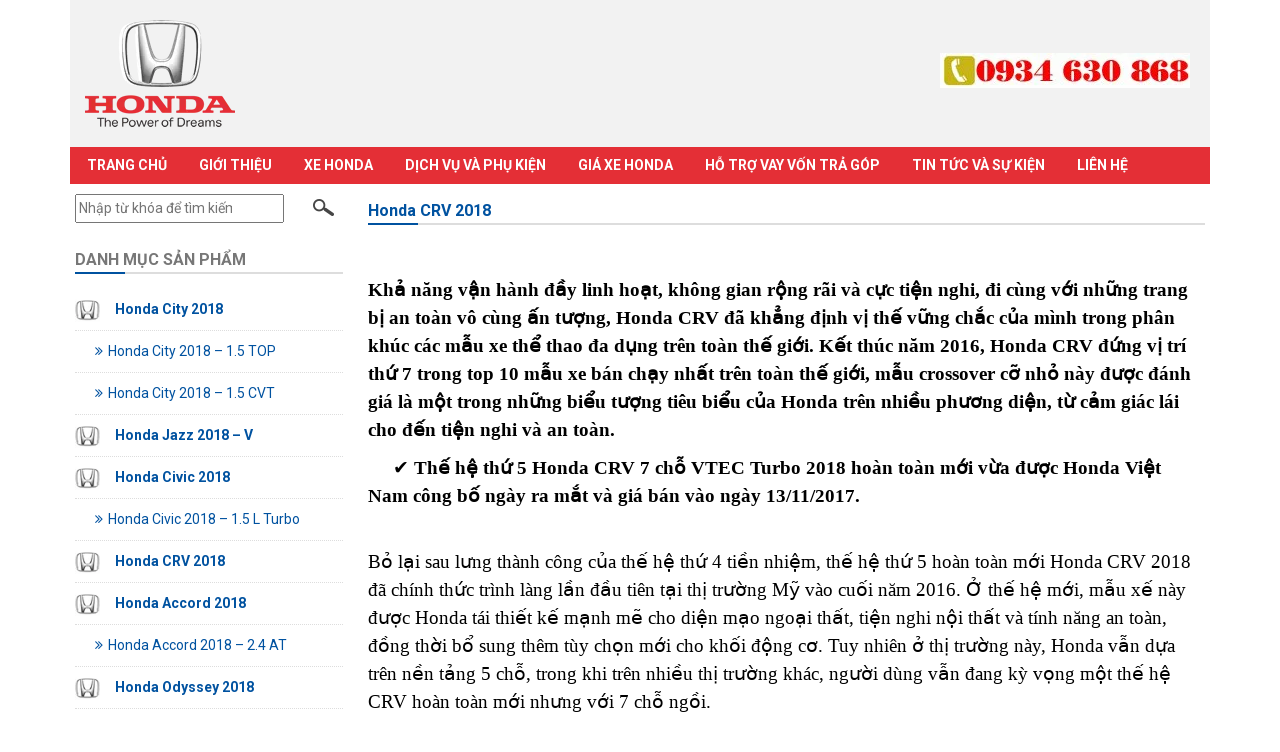

--- FILE ---
content_type: text/html; charset=utf-8
request_url: https://giaxeotohonda.net/honda-crv/
body_size: 12173
content:
<!DOCTYPE html>
<html lang="vi">
<head>
  <meta charset="utf-8">
  <title>【Honda CRV】- Giá xe Honda CRV 2018 tốt nhất Hà Nội</title>
  <meta name="viewport" content="width=device-width, initial-scale=1.0, maximum-scale=1.0">
  <link rel="stylesheet" href="/wp-content/themes/mercedes/css/bootstrap.min.css">
  <link rel="stylesheet" href="/wp-content/themes/mercedes/css/font-awesome.min.css">
  <link href="https://fonts.googleapis.com/css?family=Roboto:400,500,500italic,700,700italic&subset=latin,vietnamese" rel="stylesheet" type="text/css">
  <link rel="stylesheet" href="/wp-content/themes/mercedes/style.css">
  <meta name="description" content="Xe Honda CRV 2018 giá bao nhiêu? Đánh giá: ✔ Ngoại nội thất ✔ Động cơ ✔ Tính năng an toàn ✔ Giá xe ✔ Ưu đãi mua xe CRV mới tại Honda Giải Phóng">
  <meta name="keywords" content="xe honda crv 2018">
  <link rel="canonical" href="/honda-crv/">
  <link rel="next" href="/honda-crv/page/2/">
  <link rel="publisher" href="https://plus.google.com/u/0/+HondaGi%E1%BA%A3iPh%C3%B3ng1/posts">
  <meta property="og:locale" content="vi_VN">
  <meta property="og:type" content="object">
  <meta property="og:title" content="【Honda CRV】- Giá xe Honda CRV 2018 tốt nhất Hà Nội">
  <meta property="og:description" content="Xe Honda CRV 2018 giá bao nhiêu? Đánh giá: ✔ Ngoại nội thất ✔ Động cơ ✔ Tính năng an toàn ✔ Giá xe ✔ Ưu đãi mua xe CRV mới tại Honda Giải Phóng">
  <meta property="og:url" content="https://giaxeotohonda.net/honda-crv/">
  <meta property="og:site_name" content="HONDA Ô TÔ LONG BIÊN | ĐẠI LÝ 5S CỦA HONDA VIỆT NAM">
  <meta property="og:image" content="https://giaxeotohonda.net/wp-content/uploads/2015/12/logo.png">
  <meta name="twitter:card" content="summary_large_image">
  <meta name="twitter:description" content="Xe Honda CRV 2018 giá bao nhiêu? Đánh giá: ✔ Ngoại nội thất ✔ Động cơ ✔ Tính năng an toàn ✔ Giá xe ✔ Ưu đãi mua xe CRV mới tại Honda Giải Phóng">
  <meta name="twitter:title" content="【Honda CRV】- Giá xe Honda CRV 2018 tốt nhất Hà Nội">
  <meta name="twitter:site" content="@giaotohonda">
  <meta name="twitter:domain" content="HONDA Ô TÔ LONG BIÊN | ĐẠI LÝ 5S CỦA HONDA VIỆT NAM">
  <meta name="twitter:image" content="https://giaxeotohonda.net/wp-content/uploads/2015/12/logo.png">
  <script type="text/javascript">
                        window._wpemojiSettings = {"baseUrl":"http:\/\/s.w.org\/images\/core\/emoji\/72x72\/","ext":".png","source":{"concatemoji":"http:\/\/giaxeotohonda.net\/wp-includes\/js\/wp-emoji-release.min.js"}};
                        !function(a,b,c){function d(a){var c=b.createElement("canvas"),d=c.getContext&&c.getContext("2d");return d&&d.fillText?(d.textBaseline="top",d.font="600 32px Arial","flag"===a?(d.fillText(String.fromCharCode(55356,56812,55356,56807),0,0),c.toDataURL().length>3e3):(d.fillText(String.fromCharCode(55357,56835),0,0),0!==d.getImageData(16,16,1,1).data[0])):!1}function e(a){var c=b.createElement("script");c.src=a,c.type="text/javascript",b.getElementsByTagName("head")[0].appendChild(c)}var f,g;c.supports={simple:d("simple"),flag:d("flag")},c.DOMReady=!1,c.readyCallback=function(){c.DOMReady=!0},c.supports.simple&&c.supports.flag||(g=function(){c.readyCallback()},b.addEventListener?(b.addEventListener("DOMContentLoaded",g,!1),a.addEventListener("load",g,!1)):(a.attachEvent("onload",g),b.attachEvent("onreadystatechange",function(){"complete"===b.readyState&&c.readyCallback()})),f=c.source||{},f.concatemoji?e(f.concatemoji):f.wpemoji&&f.twemoji&&(e(f.twemoji),e(f.wpemoji)))}(window,document,window._wpemojiSettings);
  </script>
  <style type="text/css">
  img.wp-smiley,
  img.emoji {
        display: inline !important;
        border: none !important;
        box-shadow: none !important;
        height: 1em !important;
        width: 1em !important;
        margin: 0 .07em !important;
        vertical-align: -0.1em !important;
        background: none !important;
        padding: 0 !important;
  }
  </style>
  <link rel="stylesheet" id="contact-form-7-css" href="/wp-content/plugins/contact-form-7/includes/css/styles.css" type="text/css" media="all">
  <link rel="stylesheet" id="wp-pagenavi-css" href="/wp-content/plugins/wp-pagenavi/pagenavi-css.css" type="text/css" media="all">
  <script type="text/javascript" src="/wp-includes/js/jquery/jquery.js"></script>
  <script type="text/javascript" src="/wp-includes/js/jquery/jquery-migrate.min.js"></script>
  <link rel="shortcut icon" href="/wp-content/themes/mercedes/img/icon.png" type="image/x-icon">
  <meta name="description" content="Xe Honda CRV 2018 giá bao nhiêu? Đánh giá: ✔ Ngoại nội thất ✔ Động cơ ✔ Tính năng an toàn ✔ Giá xe ✔ Ưu đãi mua xe CRV mới tại Honda Giải Phóng">
  <meta name="keywords" content="xe honda crv 2018">
  <link rel="canonical" href="/honda-crv/">
  <link rel="next" href="/honda-crv/page/2/">
  <link rel="publisher" href="https://plus.google.com/u/0/+HondaGi%E1%BA%A3iPh%C3%B3ng1/posts">
  <meta property="og:locale" content="vi_VN">
  <meta property="og:type" content="object">
  <meta property="og:title" content="【Honda CRV】- Giá xe Honda CRV 2018 tốt nhất Hà Nội">
  <meta property="og:description" content="Xe Honda CRV 2018 giá bao nhiêu? Đánh giá: ✔ Ngoại nội thất ✔ Động cơ ✔ Tính năng an toàn ✔ Giá xe ✔ Ưu đãi mua xe CRV mới tại Honda Giải Phóng">
  <meta property="og:url" content="https://giaxeotohonda.net/honda-crv/">
  <meta property="og:site_name" content="HONDA Ô TÔ LONG BIÊN | ĐẠI LÝ 5S CỦA HONDA VIỆT NAM">
  <meta property="og:image" content="https://giaxeotohonda.net/wp-content/uploads/2015/12/logo.png">
</head>
<body class="archive category category-honda-crv category-148">  <ins data-ad-channel="b1abb8ba140ddacf357f0dd10203906a" data-biqdiq-init></ins>

  <div id="header">
    <div class="container">
      <div class="head-s">
        <div class="row clearfix">
          <div class="logo col-md-3">
            <a href="/" title="HONDA Ô TÔ LONG BIÊN | ĐẠI LÝ 5S CỦA HONDA VIỆT NAM"><img src="/wp-content/uploads/2015/12/logo.png" alt="HONDA Ô TÔ LONG BIÊN | ĐẠI LÝ 5S CỦA HONDA VIỆT NAM"></a>
          </div>
          <div class="col-md-9">
            <div class="searching">
              <div class="search-widget">
                <div id="text-2" class="widget widget_text hotline clearfix">
                  <div class="textwidget">
                    <ul>
                      <li><img src="/wp-content/uploads/CONTACT-1.jpg"></li>
                    </ul>
                  </div>
                </div>
              </div>
            </div>
            <div class="clear"></div>
          </div>
        </div>
      </div>
    </div>
    <div class="container">
      <div class="menutop clearfix">
        <div class="wrap">
          <div class="mobile-menu">
            <a href="#">Menu Mobile</a>
          </div>
          <div class="menu-main-container">
            <ul id="menu-main" class="menu">
              <li id="menu-item-1922" class="menu-item menu-item-type-custom menu-item-object-custom menu-item-home menu-item-1922">
                <a rel="nofollow" href="/">TRANG CHỦ</a>
              </li>
              <li id="menu-item-2982" class="menu-item menu-item-type-post_type menu-item-object-page menu-item-2982">
                <a rel="nofollow" href="/honda-giai-phong/">Giới Thiệu</a>
              </li>
              <li id="menu-item-2999" class="menu-item menu-item-type-custom menu-item-object-custom menu-item-home current-menu-ancestor current-menu-parent menu-item-has-children menu-item-2999">
                <a rel="nofollow" href="/">Xe Honda</a>
                <ul class="sub-menu">
                  <li id="menu-item-3570" class="menu-item menu-item-type-taxonomy menu-item-object-category menu-item-3570">
                    <a href="/honda-city/">Honda City 2018</a>
                  </li>
                  <li id="menu-item-3571" class="menu-item menu-item-type-taxonomy menu-item-object-category menu-item-3571">
                    <a href="/honda-civic/">Honda Civic 2018</a>
                  </li>
                  <li id="menu-item-3572" class="menu-item menu-item-type-taxonomy menu-item-object-category current-menu-item menu-item-3572">
                    <a href="/honda-crv/">Honda CRV 2018</a>
                  </li>
                  <li id="menu-item-3569" class="menu-item menu-item-type-taxonomy menu-item-object-category menu-item-3569">
                    <a href="/honda-accord/">Honda Accord 2018</a>
                  </li>
                  <li id="menu-item-3573" class="menu-item menu-item-type-taxonomy menu-item-object-category menu-item-3573">
                    <a href="/honda-odyssey/">Honda Odyssey 2018</a>
                  </li>
                  <li id="menu-item-4426" class="menu-item menu-item-type-taxonomy menu-item-object-category menu-item-4426">
                    <a href="/mua-ban-xe-cu/">Mua Bán Xe Cũ</a>
                  </li>
                </ul>
              </li>
              <li id="menu-item-3651" class="menu-item menu-item-type-custom menu-item-object-custom menu-item-3651">
                <a rel="nofollow" href="/dich-vu-va-phu-kien">Dịch vụ và Phụ kiện</a>
              </li>
              <li id="menu-item-3611" class="menu-item menu-item-type-custom menu-item-object-custom menu-item-3611">
                <a rel="nofollow" href="/gia-xe-honda/">Giá xe Honda</a>
              </li>
              <li id="menu-item-2987" class="menu-item menu-item-type-post_type menu-item-object-page menu-item-2987">
                <a rel="nofollow" href="/ho-tro-vay-von-tra-gop/">Hỗ trợ vay vốn trả góp</a>
              </li>
              <li id="menu-item-3609" class="menu-item menu-item-type-custom menu-item-object-custom menu-item-3609">
                <a rel="nofollow" href="#">Tin tức và sự kiện</a>
              </li>
              <li id="menu-item-3601" class="menu-item menu-item-type-post_type menu-item-object-page menu-item-3601">
                <a rel="nofollow" href="/lien-he/">LIÊN HỆ</a>
              </li>
            </ul>
          </div>
        </div>
      </div>
    </div>
  </div>
  <div class="slider clearfix">
    <center></center>
  </div>
  <div id="wrapper" class="container">
    <div class="danhgia">
      <div itemscope itemtype="http://schema.org/Product">
        <span itemprop="name">Honda CRV 2018</span><br>
        <div itemprop="aggregateRating" itemscope itemtype="http://schema.org/AggregateRating">
          Rating: <span itemprop="ratingValue">5</span><br>
          Votes: <span itemprop="ratingCount">100</span><br>
          Reviews: <span itemprop="reviewCount">100</span>
        </div>
      </div>
    </div>
    <div id="maincontent">
      <div class="wrap row">
        <div class="sidebar col-md-3">
          <div class="sidebar-box">
            <div id="search-2" class="widget widget_search">
              <form role="search" action="https://giaxeotohonda.net/" method="get" class="searchform">
                <input type="text" name="s" class="nhaptukhoa" placeholder="Nhập từ khóa để tìm kiếm ..."> <input type="submit" class="timkiem" value="Tìm kiếm">
              </form>
            </div>
            <div id="nav_menu-8" class="widget widget_nav_menu">
              <h4 class="widgettitle-all ttl-sidebarchildx rs"><span>Danh Mục Sản Phẩm</span></h4>
              <div class="menu-new-menu-container">
                <ul id="menu-new-menu" class="menu">
                  <li id="menu-item-3575" class="menu-item menu-item-type-taxonomy menu-item-object-category menu-item-has-children menu-item-3575">
                    <a href="/honda-city/">Honda City 2018</a>
                    <ul class="sub-menu">
                      <li id="menu-item-3581" class="menu-item menu-item-type-taxonomy menu-item-object-category menu-item-3581">
                        <a href="/honda-city/honda-city-2018-1-5-top/">Honda City 2018 – 1.5 TOP</a>
                      </li>
                      <li id="menu-item-3580" class="menu-item menu-item-type-taxonomy menu-item-object-category menu-item-3580">
                        <a href="/honda-city/honda-city-2018-1-5-cvt/">Honda City 2018 – 1.5 CVT</a>
                      </li>
                    </ul>
                  </li>
                  <li id="menu-item-5687" class="menu-item menu-item-type-taxonomy menu-item-object-category menu-item-5687">
                    <a href="/honda-jazz-2018/honda-jazz/">Honda Jazz 2018 – V</a>
                  </li>
                  <li id="menu-item-3577" class="menu-item menu-item-type-taxonomy menu-item-object-category menu-item-has-children menu-item-3577">
                    <a href="/honda-civic/">Honda Civic 2018</a>
                    <ul class="sub-menu">
                      <li id="menu-item-3582" class="menu-item menu-item-type-taxonomy menu-item-object-category menu-item-3582">
                        <a href="/honda-civic/honda-civic-2018-1-5-turbo/">Honda Civic 2018 – 1.5 L Turbo</a>
                      </li>
                    </ul>
                  </li>
                  <li id="menu-item-3578" class="menu-item menu-item-type-taxonomy menu-item-object-category current-menu-item menu-item-3578">
                    <a href="/honda-crv/">Honda CRV 2018</a>
                  </li>
                  <li id="menu-item-3574" class="menu-item menu-item-type-taxonomy menu-item-object-category menu-item-has-children menu-item-3574">
                    <a href="/honda-accord/">Honda Accord 2018</a>
                    <ul class="sub-menu">
                      <li id="menu-item-3586" class="menu-item menu-item-type-taxonomy menu-item-object-category menu-item-3586">
                        <a href="/honda-accord/honda-accord-2018-2-4-at/">Honda Accord 2018 – 2.4 AT</a>
                      </li>
                    </ul>
                  </li>
                  <li id="menu-item-3579" class="menu-item menu-item-type-taxonomy menu-item-object-category menu-item-has-children menu-item-3579">
                    <a href="/honda-odyssey/">Honda Odyssey 2018</a>
                    <ul class="sub-menu">
                      <li id="menu-item-3587" class="menu-item menu-item-type-taxonomy menu-item-object-category menu-item-3587">
                        <a href="/honda-odyssey/honda-odyssey-2017-2-4-at/">Honda Odyssey 2017 – 2.4 AT</a>
                      </li>
                    </ul>
                  </li>
                </ul>
              </div>
            </div>
            <div id="text-3" class="widget widget_text">
              <div class="textwidget">
                <div role="form" class="wpcf7" id="wpcf7-f2908-o1" lang="vi" dir="ltr">
                  <div class="screen-reader-response"></div>
                  <form action="/honda-crv/#wpcf7-f2908-o1" method="post" class="wpcf7-form" novalidate="novalidate">
                    <div style="display: none;">
                      <input type="hidden" name="_wpcf7" value="2908"> <input type="hidden" name="_wpcf7_version" value="4.3"> <input type="hidden" name="_wpcf7_locale" value="vi"> <input type="hidden" name="_wpcf7_unit_tag" value="wpcf7-f2908-o1"> <input type="hidden" name="_wpnonce" value="54dff14204">
                    </div>
                    <div class="new-title">
                      Đăng ký lái thử
                    </div>
                    <p><span class="wpcf7-form-control-wrap text-591"><input type="text" name="text-591" value="" size="40" class="wpcf7-form-control wpcf7-text form-control" aria-invalid="false" placeholder="Họ tên"></span><br>
                    <span class="wpcf7-form-control-wrap email-455"><input type="email" name="email-455" value="" size="40" class="wpcf7-form-control wpcf7-text wpcf7-email wpcf7-validates-as-email form-control" aria-invalid="false" placeholder="Email"></span><br>
                    <span class="wpcf7-form-control-wrap text-5912"><input type="text" name="text-5912" value="" size="40" class="wpcf7-form-control wpcf7-text form-control" aria-invalid="false" placeholder="Số điện thoại"></span><br>
                    <span class="wpcf7-form-control-wrap text-5913"><input type="text" name="text-5913" value="" size="40" class="wpcf7-form-control wpcf7-text form-control" aria-invalid="false" placeholder="Địa chỉ"></span><br>
                    <span class="wpcf7-form-control-wrap text-5914"><input type="text" name="text-5914" value="" size="40" class="wpcf7-form-control wpcf7-text form-control" aria-invalid="false" placeholder="Loại xe"></span><br>
                    <input type="submit" value="Đăng ký" class="wpcf7-form-control wpcf7-submit btn"></p>
                    <div class="wpcf7-response-output wpcf7-display-none"></div>
                  </form>
                </div>
              </div>
            </div>
            <div id="recent-posts-2" class="widget widget_recent_entries">
              <h4 class="widgettitle-all ttl-sidebarchildx rs"><span>Bài viết mới nhất</span></h4>
              <ul>
                <li>
                  <a href="/dai-ly-honda-o-to-hai-duong-hotline-0934630868/">ĐẠI LÝ HONDA Ô TÔ HẢI DƯƠNG – HOTLINE 0934630868</a>
                </li>
                <li>
                  <a href="/dai-ly-o-to-honda-hung-yen/">HONDA Ô TÔ HƯNG YÊN- HOTLINE 0934630868</a>
                </li>
                <li>
                  <a href="/honda-viet-nam-cong-bo-gia-ban-le-de-xuat-chinh-thuc-cr-v-the-he-thu-5-hoan-toan-moi/">Honda Việt Nam công bố giá bán lẻ đề xuất chính thức CR-V thế hệ thứ 5 hoàn toàn mới</a>
                </li>
                <li>
                  <a href="/honda-crv-2018-hon-han-mazda-cx5-1-bac/">Honda CRV 2018 hơn hẳn Mazda CX5 1 bậc</a>
                </li>
                <li>
                  <a href="/viet-nam-ra-quy-dinh-moi-dung-mo-2018-co-xe-gia-re/">Việt Nam ra quy định mới, đừng mơ 2018 có xe giá rẻ</a>
                </li>
              </ul>
            </div>
          </div>
        </div>
        <div class="content col-md-9">
          <div class="entry-box">
            <h1 class="ttl-sanpham rs"><a href="/honda-crv/"><span>Honda CRV 2018</span></a></h1>
            <div class="tax-des clearfix">
              <p> </p>
              <p style="text-align: center;"><span style="color: #000000;"></span></p>
              <p><span style="font-family: 'times new roman', times, serif; font-size: 14pt; color: #000000;"><strong>Khả năng vận hành đầy linh hoạt, không gian rộng rãi và cực tiện nghi, đi cùng với những trang bị an toàn vô cùng ấn tượng, Honda CRV đã khẳng định vị thế vững chắc của mình trong phân khúc các mẫu xe thể thao đa dụng trên toàn thế giới. Kết thúc năm 2016, Honda CRV đứng vị trí thứ 7 trong top 10 mẫu xe bán chạy nhất trên toàn thế giới, mẫu crossover cỡ nhỏ này được đánh giá là một trong những biểu tượng tiêu biểu của Honda trên nhiều phương diện, từ cảm giác lái cho đến tiện nghi và an toàn.</strong></span></p>
              <p><span style="font-family: 'times new roman', times, serif; font-size: 14pt; color: #000000;">     ✔ <strong>Thế hệ thứ 5 Honda CRV 7 chỗ VTEC Turbo 2018 hoàn toàn mới vừa được Honda Việt Nam công bố ngày ra mắt và giá bán vào ngày 13/11/2017. </strong></span></p>
              <p><span style="color: #000000;"><span style="font-family: 'times new roman', times, serif; font-size: 14pt;"><br></span> <span style="font-family: 'times new roman', times, serif; font-size: 14pt;">Bỏ lại sau lưng thành công của thế hệ thứ 4 tiền nhiệm, thế hệ thứ 5 hoàn toàn mới Honda CRV 2018 đã chính thức trình làng lần đầu tiên tại thị trường Mỹ vào cuối năm 2016. Ở thế hệ mới, mẫu xế này được Honda tái thiết kế mạnh mẽ cho diện mạo ngoại thất, tiện nghi nội thất và tính năng an toàn, đồng thời bổ sung thêm tùy chọn mới cho khối động cơ. Tuy nhiên ở thị trường này, Honda vẫn dựa trên nền tảng 5 chỗ, trong khi trên nhiều thị trường khác, người dùng vẫn đang kỳ vọng một thế hệ CRV hoàn toàn mới nhưng với 7 chỗ ngồi.</span></span></p>
              <p><span style="color: #000000;"><span style="font-family: 'times new roman', times, serif; font-size: 14pt;"><br></span> <span style="font-family: 'times new roman', times, serif; font-size: 14pt;">Để sớm khỏa lấp sự mong đợi của người dùng, hãng xe đến từ Nhật Bản đã nhanh chóng ra mắt phiên bản <strong>Honda CRV 7 chỗ 2018</strong> hoàn toàn mới tại triển lãm Bangkok Motor Show 2017. Đây là phiên bản CRV 7 chỗ đầu tiên của Honda và cũng là một bước đột phá ngoạn mục của hãng xe này. Không chỉ thỏa mãn đúng tiêu chí người dùng, CRV 2018 giờ đây còn nới rộng cả phân khúc khách hàng của mình, lấn sang sân chơi của những SUV 7 chỗ đang tung hoành ngang dọc trên nhiều thị trường. Honda CRV 2018 bản 7 chỗ chắc chắn không chỉ là gánh nặng của các đối thủ trên phân khúc truyền thống của mình mà còn là mối quan ngại sâu sắc của cả phân khúc mới.</span></span></p>
              <p><span style="font-family: 'times new roman', times, serif; font-size: 14pt; color: #000000;">Cùng với sự ra mắt của mẫu <strong>Honda CRV 2018 phiên bản 7 chỗ</strong><strong>VTEC Turbo</strong> hoàn toàn mới tại thị trường Thái Lan, chắc chắn các thị trường Đông Nam Á khác sẽ sớm có bước chân của mẫu crossover này, trong đó tâm điểm là thị trường Việt Nam.</span></p>
              <p><span style="color: #000000;"><span style="font-family: 'times new roman', times, serif; font-size: 14pt;"><br></span> <span style="font-family: 'times new roman', times, serif; font-size: 14pt;"><em><strong>Ngày 13 tháng 11 năm 2017</strong></em>, <strong>Honda Việt Nam</strong> đã chính thức <strong>trình làng</strong> người dùng <strong>thế hệ thứ 5 Honda CRV 2018</strong> hoàn toàn mới tại thị trường Việt Nam. Ở thế hệ mới, CRV 2018 sẽ được Honda Việt Nam phân phối với <strong>03 phiên bản</strong>: CR-V <strong>1.5E</strong> tiêu chuẩn, CR-V <strong>1.5G</strong> trung cấp và bản cao cấp CR-V <strong>1.5L</strong>. Cả ba phiên bản CRV mới đều được nâng cấp thêm hàng ghế thứ 3 với <strong>7 chỗ ngồi</strong>, bên cạnh đó là khối <strong>động cơ tăng áp</strong> 1.5L VTEC Turbo nhỏ gọn nhưng đầy mạnh mẽ.</span></span></p>
              <p><span style="font-family: 'times new roman', times, serif; font-size: 14pt; color: #000000;"><strong>Honda CRV 2018 7 chỗ 1.5 Turbo</strong> sẽ chính thức được công bố giá và chào bán tại thị trường Việt Nam từ tháng 01 năm 2018. <strong>Mức giá bán lẻ</strong> của CRV 7 chỗ 1.5 Turbo được Honda Việt Nam đề xuất là <strong>dưới 1,1 tỷ đồng</strong>, cả ba phiên bản đều được <strong>nhập khẩu</strong> nguyên chiếc từ thị trường <strong>Thái Lan</strong>. Với thông điệp <em><strong>“Uy lực vượt mọi giới hạn”</strong></em>, Honda kỳ vọng thế hệ mới CRV 2018 sẽ đem đến những trải nghiệm vượt trên mọi giới hạn cho người dùng, đồng thời kiến tạo chuẩn mực mới cho phân khúc SUV đa dụng tại thị trường Việt Nam.</span></p>
              <h2 id="gia-xe-honda-crv-2018"><span style="font-family: 'times new roman', times, serif; font-size: 14pt; color: #000000;"><strong>Giá xe Honda CRV 7 chỗ 1.5 Turbo 2018</strong></span></h2>
              <p><span style="font-family: 'times new roman', times, serif; font-size: 14pt; color: #000000;"><strong>B</strong><strong>Ả</strong><strong>NG BÁO GIÁ XE HONDA CR-V CẬP NHẬP THÁNG 11/2017</strong></span></p>
              <table cellspacing="0" align="center">
                <tbody>
                  <tr>
                    <th><span style="font-family: 'times new roman', times, serif; font-size: 14pt; color: #000000;"> PHIÊN BẢN</span></th>
                    <th><span style="font-family: 'times new roman', times, serif; font-size: 14pt; color: #000000;"> HỘP SỐ</span></th>
                    <th><span style="font-family: 'times new roman', times, serif; font-size: 14pt; color: #000000;"> GIÁ NIÊM YẾT</span></th>
                    <th><span style="font-family: 'times new roman', times, serif; font-size: 14pt; color: #000000;">KHUYẾN MÃI </span></th>
                  </tr>
                  <tr>
                    <th><span style="font-family: 'times new roman', times, serif; font-size: 14pt; color: #000000;">HONDA CR-V 1.5E</span></th>
                    <th><span style="font-family: 'times new roman', times, serif; font-size: 14pt; color: #000000;"><strong>CVT</strong></span></th>
                    <th><span style="font-family: 'times new roman', times, serif; font-size: 14pt; color: #000000;"><strong>Dưới 1,1 tỷ đồng</strong></span></th>
                    <th><span style="font-family: 'times new roman', times, serif; font-size: 14pt; color: #000000;"><em><strong>Vui lòng liên hệ</strong></em></span></th>
                  </tr>
                  <tr>
                    <th><span style="font-family: 'times new roman', times, serif; font-size: 14pt; color: #000000;">HONDA CRV 1.5G</span></th>
                    <th><span style="font-family: 'times new roman', times, serif; font-size: 14pt; color: #000000;"><strong>CVT</strong></span></th>
                    <th><span style="font-family: 'times new roman', times, serif; font-size: 14pt; color: #000000;"><strong>Dưới 1,1 tỷ đồng</strong></span></th>
                    <th><span style="font-family: 'times new roman', times, serif; font-size: 14pt; color: #000000;"><em><strong>Vui lòng liên hệ</strong></em></span></th>
                  </tr>
                  <tr>
                    <th><span style="font-family: 'times new roman', times, serif; font-size: 14pt; color: #000000;">HONDA CRV 1.5L</span></th>
                    <th><span style="font-family: 'times new roman', times, serif; font-size: 14pt; color: #000000;"><strong>CVT</strong></span></th>
                    <th><span style="font-family: 'times new roman', times, serif; font-size: 14pt; color: #000000;"><strong>Dưới 1,1 tỷ đồng<br></strong></span></th>
                    <th><span style="font-family: 'times new roman', times, serif; font-size: 14pt; color: #000000;"><em><strong>Vui lòng liên hệ</strong></em></span></th>
                  </tr>
                </tbody>
              </table>
              <p><span style="font-family: 'times new roman', times, serif; font-size: 14pt; color: #000000;"><strong>(*)</strong> <strong>Giá xe Honda CRV 7 chỗ 1.5 Turbo 2018</strong> sẽ được <strong>Honda Việt Nam</strong> công bố chính thức vào <strong>tháng 01/2018</strong>. Để biết thêm chi tiết các chương trình khuyến mãi mới nhất và hấp dẫn nhất giảm giá mua xe Honda CRV 7 chỗ Turbo 2018 hoàn toàn mới, <strong>Quý Khách vui lòng liên hệ đường dây nóng:</strong></span></p>
              <p><span style="color: #000000;"></span></p>
              <p><span style="color: #000000;"><span style="font-family: 'times new roman', times, serif; font-size: 14pt;"><br></span> <span style="font-family: 'times new roman', times, serif; font-size: 14pt;"><strong>Đánh giá ngoại thất xe Honda CRV 2018</strong></span></span></p>
              <p><span style="font-family: 'times new roman', times, serif; font-size: 14pt; color: #000000;">Ở thế hệ hoàn toàn mới, phiên bản 7 chỗ Honda CRV 2018 tại thị trường Thái Lan không có nhiều khác biệt so với phiên bản 5 chỗ tại thị trường Mỹ. Nhưng nếu đem so sánh với thế hệ thứ 4 tiền nhiệm, thì CRV 2018 thế hệ thứ 5 là một cuộc cách mạng lớn về diện mạo ngoại thất của Honda dành cho mẫu xe này: bề thế hơn và sang trọng hơn.</span></p>
              <p><span style="color: #000000;"><span style="font-family: 'times new roman', times, serif; font-size: 14pt;"><br></span> <span style="font-family: 'times new roman', times, serif; font-size: 14pt;"><em><strong>Thiết kế đầu xe</strong></em></span></span></p>
              <p><span style="font-family: 'times new roman', times, serif; font-size: 14pt; color: #000000;">Mang trên mình dòng máu Honda, phần đầu xe Honda CRV 2018 mang những đặc điểm nhận diện không thể nhầm lẫn khi nhìn trực diện từ phía trước. Phong cách này được thiết kế cho hàng loạt các mẫu xe vừa được Honda trình làng thời gian vừa qua như phiên bản mới Honda Accord 2018, Civic 2018 thế hệ mới và ngay cả phiên bản City 2018 mới ra mắt cũng thừa hưởng phong cách độc nhất và đậm chất này.</span></p>
              <p><span style="color: #000000;"><span style="font-family: 'times new roman', times, serif; font-size: 14pt;"><br></span> <span style="font-family: 'times new roman', times, serif; font-size: 14pt;">Đầu xe CRV 2018 được thiết kế mới. Lưới tản nhiệt gồm một thanh chrome sáng to bản nằm phía trên, kéo dài ra hai bên gần liền kế với hai cụm đèn trước. Ở chính giữa vẫn là lô-gô Honda cỡ lớn, có vị trí cao hơn so với thanh chrome. Honda còn thiết kế thêm một đường chrome nhỏ trải dài xuyên suốt từ phía trên chính giữa lưới tản nhiệt cho đến gần đuôi mắt của hai cụm đèn pha, kết hợp đồng nhất với các chi tiết trên lưới tản nhiệt.</span></span></p>
              <p><span style="color: #000000;"><span style="font-family: 'times new roman', times, serif; font-size: 14pt;"><br></span> <span style="font-family: 'times new roman', times, serif; font-size: 14pt;">CRV 2018 cũng được trang bị cụm đèn pha LED mới, tích hợp dải đèn LED chạy ban ngày, điều chỉnh tự động. Thiết kế cụm đèn pha mới sắc nét hơn với tạo hình đuôi đèn giật xéo thành góc nhọn về phía sau chứ không tròn đầy như thế hệ cũ. Đèn sương mù của xe cũng dạng LED ngang, bọc bởi viền chrome sáng bóng, cũng là điểm nhấn cho đầu xe. Đầu xe ấn tượng cũng nhờ rất nhiều vào cụm đèn pha và đèn sương mù được thiết kế mới này.</span><span style="font-family: 'times new roman', times, serif; font-size: 14pt;"><br></span> <span style="font-family: 'times new roman', times, serif; font-size: 14pt;">Cản va phía trước cũng được tái thiết kế, thay vì bo tròn tạo hình miệng cá trê như trước, thì nay Honda đã thiết kế cho cản trước mạnh mẽ hơn bằng một thanh hợp kim xám hướng ra phía trước, kết hợp ăn ý với thiết kế viền nhựa cứng chạy xung quanh phía trước đầu xe. Bên cạnh đó, các đường gân dập nổi trên nắp ca-pô cũng như các đường nét tạo hình phía trước đầu xe, khiến diện mạo CRV 2018 thể thao và nổi bật tính khí động học hơn.</span></span></p>
              <p><span style="font-family: 'times new roman', times, serif; font-size: 14pt; color: #000000;"><strong>Đánh giá phần đầu xe Honda CRV 2018:</strong> Với tạo hình thiết kế mới từ nắp ca-pô cho đến lưới tản nhiệt, cụm đèn trước cũng như cản va mới, khiến tổng thể đầu xe thế hệ mới CRV 2018 trở nên sang trọng và mạnh mẽ hơn, so với các đường nét tròn trịa của người tiền nhiệm.</span></p>
              <p><span style="color: #000000;"><span style="font-family: 'times new roman', times, serif; font-size: 14pt;"><br></span> <span style="font-family: 'times new roman', times, serif; font-size: 14pt;"><em><strong>Thiết kế thân xe</strong></em></span></span></p>
              <p><span style="color: #000000;"><span style="font-family: 'times new roman', times, serif; font-size: 14pt;">Ở phía hông, chiều dài cơ sở được nới rộng giúp chiếc xe trông bề thế và to lớn hơn. Những đường dập nổi thể hiện rõ tính khí động học. Nắp ca-pô gân guốc hơn. Thiết kế mới ở cột D cùng với cánh hướng gió phía sau giúp cho đuôi xe nhìn từ phía hông đã thẳng, chắc chắn sẽ không còn tranh cãi về phần đuôi xe như người tiền nhiệm. Điểm nhấn ở hông xe còn nhờ vào cụm đèn hậu kéo dài qua bên hông, khiến phần hông phía sau trở nên sắc cạnh hơn.</span><span style="font-family: 'times new roman', times, serif; font-size: 14pt;"><br></span> <span style="font-family: 'times new roman', times, serif; font-size: 14pt;">Xe trang bị gương chiếu hậu chỉnh điện, gập điện, tích hợp đèn báo rẽ. Bên dưới là bộ la-zăng mới, thiết kế trông dày và cơ bắp hơn trước, kích cỡ 17 hoặc 18 inch tùy thuộc từng phiên bản. Tay nắm cửa cùng màu thân xe, bậc lên xuống cũng được mạ chrome sáng bóng.</span></span></p>
              <p><span style="color: #000000;"></span></p>
              <p><span style="color: #000000;"><span style="font-family: 'times new roman', times, serif; font-size: 14pt;"></span><span style="font-family: 'times new roman', times, serif; font-size: 14pt;"><br></span> <span style="font-family: 'times new roman', times, serif; font-size: 14pt;"><em><strong>Thiết kế đuôi xe</strong></em></span></span></p>
              <p><span style="color: #000000;"><span style="font-family: 'times new roman', times, serif; font-size: 14pt;">Điểm khác biệt và nổi bật ở phần đuôi xe CRV 2018 là cụm đèn hậu được thiết kế mới. Đèn hậu 3 chấu, kết hợp giữa hình móc câu ở phía đuôi và bum-mê-răng kéo dài lấn sang hông xe, thiết kế mới này khiến phần đuôi rất lạ lẫm và nổi bật. Đèn hậu cũng tích hợp công nghệ LED, ngoài ra phía trên cao là đèn báo phanh, đi cùng cánh hướng gió và bộ vây cá mập.</span><span style="font-family: 'times new roman', times, serif; font-size: 14pt;"><br></span> <span style="font-family: 'times new roman', times, serif; font-size: 14pt;">Ở đuôi xe, vẫn bắt gặp phong cách “đôi cánh vững chãi”, gồm thanh mạ chrome sáng trải dài nối hai cụm đèn hậu, chính giữa là lô-gô Honda, bên dưới là nẹp biển. Cản sau cũng được tinh chỉnh, các đường dập chìm nổi mạnh mẽ hơn. Đặc biệt, Honda đã loại bỏ hẳn đường cắt xéo ở đuôi xe của người tiền nhiệm, chi tiết mà tạo nên chiếc “lưng gù” gây nhiều tranh cãi, thay vào đó là mặt dựng thẳng đứng sau đuôi xe của thế hệ mới.</span></span></p>
              <p><span style="color: #000000;"></span></p>
              <p><span style="color: #000000;"><span style="font-family: 'times new roman', times, serif; font-size: 14pt;"><br></span> <span style="font-family: 'times new roman', times, serif; font-size: 14pt;">Trang bị công nghệ ấn tượng cho phần đuôi phải kể đến đó là cảm biến mở cốp sau. Chỉ cần chìa khóa và nhấc hổng hoặc đá nhẹ chân, người dùng đã dễ dàng thao tác mở cốp mà không cần phải dùng đến nội công thâm hậu.</span></span></p>
              <p><span style="color: #000000;"><span style="font-family: 'times new roman', times, serif; font-size: 14pt;"><br></span> <span style="font-family: 'times new roman', times, serif; font-size: 14pt;"><em><strong>Kích thước tổng thể</strong></em></span></span></p>
              <p><span style="font-family: 'times new roman', times, serif; font-size: 14pt; color: #000000;">Thế hệ mới Honda CRV 2018 sẽ có kích thước tổng thể Dài x Rộng x Cao (mm) là: 4.571 x 1.855 x 1.657. Chiều dài cơ sở (mm): 2.660 . So với chiều dài cơ sở 2.620 mm của người tiền nhiệm, thế hệ mới to lớn hơn và đem đến không gian rộng rãi hơn cho cabin.</span></p>
              <p><span style="font-family: 'times new roman', times, serif; font-size: 14pt; color: #000000;"><strong>Đánh giá tổng thể ngoại thất xe Honda CRV 2018:</strong> Ở thế hệ hoàn toàn mới này, CRV đã có cuộc lột xác ngoạn mục. Những tranh cãi về phần đuôi xe của thế hệ tiền nhiệm chắc chắn sẽ không còn được đề cập ở thế hệ mới này. Thiết kế mới toàn diện từ đầu xe, thân xe và cả phần hậu đều khiến mẫu xe này trở nên khác biệt hơn, bề thế và cũng sang trọng hơn.</span></p>
              <p><span style="color: #000000;"><span style="font-family: 'times new roman', times, serif; font-size: 14pt;"><br></span> <span style="font-family: 'times new roman', times, serif; font-size: 14pt;"><strong>Đánh giá nội thất xe Honda CRV 2018</strong></span></span></p>
              <p><span style="font-family: 'times new roman', times, serif; font-size: 14pt; color: #000000;">Bên trong cabin Honda CRV 2018, nhờ sự tăng lên của chiều dài cơ sở khiến không gian nội thất xe càng trở nên rộng rãi hơn, đi cùng với đó một phong cách thiết kế hoàn toàn ấn tượng, đặc biệt ở khu vực điều khiển. Tổng hòa các yếu tố từ cách thiết kế, công nghệ cho đến các chất liệu trang trí đem đến một không gian nội thất sang trọng và hiện đại vượt trội trên thế hệ hoàn toàn mới này.</span></p>
              <p><span style="color: #000000;"><span style="font-family: 'times new roman', times, serif; font-size: 14pt;"><br></span> <span style="font-family: 'times new roman', times, serif; font-size: 14pt;">Xe trang bị vô-lăng 3 chấu, tích hợp lẫy chuyển số và các phím điều khiển đa chức năng. Ghế lái bọc da chỉnh điện 8 hướng, cần số bọc da với hộp số vô cấp CVT, phanh tay điện tử, nút bấm khởi động. Cửa sổ điện chạm một lần. Bảng điều khiển tái thiết kế, các chất liệu trang trí từ hợp kim bóng và chất liệu cứng kết hợp rất sang trọng. Màn hình điểu khiển trung tâm cảm ứng 7 inch, kết nối Apple CarPlay và Android Auto, đi cùng với hệ thống âm thanh giải trí 8 loa. Hệ thống điều hòa tự động kép. Màn hình hiển thị thông tin TFT. Và hàng loạt các nâng cấp khác.</span></span></p>
              <p><span style="color: #000000;"></span></p>
              <p><span style="font-family: 'times new roman', times, serif; font-size: 14pt; color: #000000;"></span></p>
              <p><span style="font-family: 'times new roman', times, serif; font-size: 14pt; color: #000000;"></span></p>
              <p><span style="font-family: 'times new roman', times, serif; font-size: 14pt; color: #000000;"></span></p>
              <p><span style="color: #000000;"><span style="font-family: 'times new roman', times, serif; font-size: 14pt;"><br></span> <span style="font-family: 'times new roman', times, serif; font-size: 14pt;"></span><span style="font-family: 'times new roman', times, serif; font-size: 14pt;"><br></span> <span style="font-family: 'times new roman', times, serif; font-size: 14pt;"> thế hệ thứ 5 CRV 2018 vừa ra mắt tại thị trường Thái Lan này, không thể không nhắc đến hàng ghế thứ 3 mà người dùng kỳ vọng, nâng tổng số chỗ ngồi của Honda CRV 2018 lên 7 chỗ ngồi. Đây chỉ là sự sắp xếp lại không gian của hàng ghế thứ 2 để dành phần cho hàng ghế thứ 3. Hàng ghế thứ 2 được thiết kế linh hoạt, có gập hoặc trượt dễ dàng để tạo lối đi cho hàng ghế thứ 3.</span></span></p>
              <p><span style="color: #000000;"></span></p>
              <p><span style="color: #000000;"><span style="font-family: 'times new roman', times, serif; font-size: 14pt;"></span><span style="font-family: 'times new roman', times, serif; font-size: 14pt;"><br></span> <span style="font-family: 'times new roman', times, serif; font-size: 14pt;">Tuy bổ sung thêm một hàng ghế, nhưng nhờ chiều dài vượt trội nên việc sắp xếp không gian cho hai hàng ghế khá đơn giản, các khoảng để chân cho người dùng ở cả hai hàng ghế cũng rất thoải mái, độ ngã lưng cũng tốt hơn. Honda trang bị cửa gió điều hòa cho cả hàng ghế thứ 2, trong khi đó ở hàng ghế thứ 3 điều hòa nằm trên trần xe. Như vậy, hàng ghế thứ 3 này sẽ là mục tiêu của nhóm người dùng có nhiều thành viên trong gia đình nhắm đến.</span></span></p>
              <h2 id="h4-co-maacute-y-dong-co-vagrave-kha-nang-van-hagrave-nh"><span style="font-family: 'times new roman', times, serif; font-size: 14pt; color: #000000;"><strong>Cỗ máy động cơ và khả năng vận hành</strong></span></h2>
              <p><span style="font-family: 'times new roman', times, serif; font-size: 14pt; color: #000000;">Tại thị trường Thái Lan, phiên bản 7 chỗ Honda CRV 2018 vừa ra mắt đã trình diễn bằng hai khối động cơ hoàn toàn mới: Động cơ xăng và động cơ dầu diesel.</span></p>
              <p><span style="color: #000000;"></span></p>
              <p><span style="color: #000000;"><span style="font-family: 'times new roman', times, serif; font-size: 14pt;"><br></span> <span style="font-family: 'times new roman', times, serif; font-size: 14pt;">Đầu tiên là động cơ xăng DOHC i-VTEC 4 xy-lanh hút khí tự nhiên, dung tích 2.4L, cỗ máy này sản sinh công suất 175 mã lực, tại vòng tua 6.200 vòng/phút và mô-men xoắn cực đại 225 Nm tại 4.000 vòng/phút. Honda vẫn giữ lại hộp số tự động CVT công nghệ Earth Dreams từ bản nâng cấp thế hệ trước tại thị trường Thái Lan.</span></span></p>
              <p><span style="color: #000000;"><span style="font-family: 'times new roman', times, serif; font-size: 14pt;"><br></span> <span style="font-family: 'times new roman', times, serif; font-size: 14pt;">Thứ hai là động cơ diesel mang dung tích 1.6L tăng áp Turbo, sản sinh công suất 160 mã lực tại vòng tua 4.000 vòng/phút và mô-men xoắn cực đại 350 Nm tại 2.000 vòng/phút, đi cùng với hộp số tự động 9 cấp ZF. Cả hai động cơ này đều có hệ dẫn động tất cả các bánh.</span></span></p>
              <p><span style="color: #000000;"><span style="font-family: 'times new roman', times, serif; font-size: 14pt;"><br></span> <span style="font-family: 'times new roman', times, serif; font-size: 14pt;">Bên cạnh hai tùy chọn động cơ mới, Honda còn tích hợp cho CRV 2018 hàng loạt các tính năng mang đến trải nghiệm lái tốt hơn như:</span></span></p>
              <p><span style="font-family: 'times new roman', times, serif; font-size: 14pt; color: #000000;">✔ Bộ chọn các nút bấm P, R, N và D theo phong cách NSX trên bản diesel tăng áp</span><br>
              <span style="font-family: 'times new roman', times, serif; font-size: 14pt; color: #000000;">✔ Lẫy chuyển số trên vô-lăng</span><br>
              <span style="font-family: 'times new roman', times, serif; font-size: 14pt; color: #000000;">✔ Nút bấm khởi động Start/Stop</span><br>
              <span style="font-family: 'times new roman', times, serif; font-size: 14pt; color: #000000;">✔ Điều khiển hành trình</span><br>
              <span style="font-family: 'times new roman', times, serif; font-size: 14pt; color: #000000;">✔ Phanh điện tử và giữ phanh tạm thời</span></p>
              <p><span style="color: #000000;"></span></p>
              <p><span style="font-family: 'times new roman', times, serif; font-size: 14pt; color: #000000;"></span></p>
              <p><span style="color: #000000;"><span style="font-family: 'times new roman', times, serif; font-size: 14pt;"></span><span style="font-family: 'times new roman', times, serif; font-size: 14pt;"><br></span> <span style="font-family: 'times new roman', times, serif; font-size: 14pt;">Theo thông tin mới nhất, tại thị trường Việt Nam, khối động cơ của Honda CR-V 2018 thế hệ thứ 5 là động cơ tăng áp VTEC Turbo vận hành mạnh mẽ, vượt trội với công suất cực đại 188hp/5600rpm tương đương với động cơ 2.5L thường nhưng vẫn tiết kiệm nhiên liệu với mức tiêu hao trung bình chỉ 6,9L/100km hiệu quả hơn so với mức 8,4L/100km của động cơ 2.4L trên thế hệ trước.</span></span></p>
              <h2 id="h5-trang-bi-cocirc-ng-nghe-an-toagrave-n"><span style="font-family: 'times new roman', times, serif; font-size: 14pt; color: #000000;"><strong>Trang bị công nghệ an toàn</strong></span></h2>
              <p><span style="font-family: 'times new roman', times, serif; font-size: 14pt; color: #000000;">Về khía cạnh an toàn, <strong>Honda CRV 2018</strong> được trang hàng loạt các tính năng an toàn như:</span></p>
              <p><span style="font-family: 'times new roman', times, serif; font-size: 14pt; color: #000000;">✔ 06 túi khí ở bản tiêu chuẩn</span><br>
              <span style="font-family: 'times new roman', times, serif; font-size: 14pt; color: #000000;">✔ Hệ thống chống bó cứng phanh ABS</span><br>
              <span style="font-family: 'times new roman', times, serif; font-size: 14pt; color: #000000;">✔ Hệ thống phân bổ lực phanh điện tử EBD</span><br>
              <span style="font-family: 'times new roman', times, serif; font-size: 14pt; color: #000000;">✔ Hỗ trợ lực phanh khẩn cấp BA</span><br>
              <span style="font-family: 'times new roman', times, serif; font-size: 14pt; color: #000000;">✔ Hệ thống hỗ trợ kiểm soát đánh lái chủ động</span><br>
              <span style="font-family: 'times new roman', times, serif; font-size: 14pt; color: #000000;">✔ Cân bằng điện tử VSA</span><br>
              <span style="font-family: 'times new roman', times, serif; font-size: 14pt; color: #000000;">✔ Điều hướng mô-men xoắn</span><br>
              <span style="font-family: 'times new roman', times, serif; font-size: 14pt; color: #000000;">✔ Cảnh báo điểm mù Lane Watch</span><br>
              <span style="font-family: 'times new roman', times, serif; font-size: 14pt; color: #000000;">✔ Camera lùi</span><br>
              <span style="font-family: 'times new roman', times, serif; font-size: 14pt; color: #000000;">✔ Cảnh báo sự chú ý của tài xế Driver Attention Monitor</span><br>
              <span style="font-family: 'times new roman', times, serif; font-size: 14pt; color: #000000;">✔ Đèn báo phanh khẩn cấp</span><br>
              <span style="font-family: 'times new roman', times, serif; font-size: 14pt; color: #000000;">✔ Khóa cửa tự động</span><br>
              <span style="font-family: 'times new roman', times, serif; font-size: 14pt; color: #000000;">✔ Ghế trẻ em ISO-FIX</span></p>
              <p><span style="color: #000000;"></span></p>
              <p><span style="color: #000000;"><span style="font-family: 'times new roman', times, serif; font-size: 14pt;"><br></span> <span style="font-family: 'times new roman', times, serif; font-size: 14pt;"></span></span></p>
              <p><span style="font-family: 'times new roman', times, serif; font-size: 14pt; color: #000000;"></span></p>
              <p><span style="font-family: 'times new roman', times, serif; font-size: 14pt; color: #000000;"></span></p>
              <p><span style="font-family: 'times new roman', times, serif; font-size: 14pt; color: #000000;"></span></p>
              <p><span style="font-family: 'times new roman', times, serif; font-size: 14pt; color: #000000;"></span></p>
              <p><span style="font-family: 'times new roman', times, serif; font-size: 14pt; color: #000000;"></span></p>
              <p><span style="color: #000000;"><span style="font-family: 'times new roman', times, serif; font-size: 14pt;"></span><span style="font-family: 'times new roman', times, serif; font-size: 14pt;"><br></span> <span style="font-family: 'times new roman', times, serif; font-size: 14pt;"><strong>Tùy chọn màu sắc ngoại thất</strong></span></span></p>
              <p><span style="color: #000000;">Honda CRV 2018 có 5 màu tùy chọn: Đỏ. Đen. Ghi. Trắng. Xanh đen</span></p>
              <h2 id="thong-tin-lien-he"><span style="font-family: 'times new roman', times, serif; font-size: 14pt; color: #000000;"><strong>Thông tin liên hệ tư vấn, lái thử và đặt xe</strong></span></h2>
              <p><span style="font-family: 'times new roman', times, serif; font-size: 14pt; color: #000000;"><strong>Mọi thông tin chi tiết, Quý Khách vui lòng liên hệ:</strong></span></p>
              <p><span style="font-family: 'times new roman', times, serif; font-size: 14pt; color: #000000;"><strong>HONDA ÔTÔ LONG BIÊN</strong></span></p>
              <p><span style="font-family: 'times new roman', times, serif; font-size: 14pt; color: #000000;"><strong>Hotline: 0934 630 868</strong><strong> – Mr. Đại – PT. Kinh Doanh</strong></span></p>
              <p><span style="font-family: 'times new roman', times, serif; font-size: 14pt; color: #000000;"><strong>Website:</strong> https://giaxeotohonda.net</span></p>
              <p><span style="font-family: 'times new roman', times, serif; font-size: 14pt; color: #000000;"><strong>Showroom:</strong> 447 Nguyễn Văn Linh, Long Biên, Hà Nội</span></p>
            </div>
            <div class="sum-archive">
              <div class="cat-ch row">
                <div class="parent-items col-md-4">
                  <div class="box-ca">
                    <h3><a href="/honda-crv/honda-crv-1-5-e/">Honda CRV 2018 1.5E</a></h3>
<a href="/honda-crv/honda-crv-1-5-e/"><img src="/wp-content/uploads/Honda-CRV-7-cho-1.5E.jpg"></a>
                    <div class="short">
                      Giá: 963.000.000 VNĐ
                    </div>
                  </div>
                </div>
                <div class="parent-items col-md-4">
                  <div class="box-ca">
                    <h3><a href="/honda-crv/honda-crv-1-5-g/">Honda CRV 2018 1.5G</a></h3>
<a href="/honda-crv/honda-crv-1-5-g/"><img src="/wp-content/uploads/Honda-CRV-7-cho-1.5G.jpg"></a>
                    <div class="short">
                      Giá: 1.003.000.000 VNĐ
                    </div>
                  </div>
                </div>
                <div class="parent-items col-md-4">
                  <div class="box-ca">
                    <h3><a href="/honda-crv/honda-crv-1-5-l/">Honda CRV 2018 1.5L</a></h3>
<a href="/honda-crv/honda-crv-1-5-l/"><img src="/wp-content/uploads/Honda-CRV-7-cho-1.5L.jpg"></a>
                    <div class="short">
                      Giá: 1.073.000.000 VNĐ
                    </div>
                  </div>
                </div>
              </div>
              <div class="clear"></div>
            </div>
          </div>
        </div>
      </div>
    </div>
  </div>
  <div id="footer" class="clear clearfix">
    <div class="shadow"></div>
    <div class="container">
      <div class="top-footer">
        <div class="clearfix">
          <div id="black-studio-tinymce-12" class="widget widget_black_studio_tinymce col-md-6">
            <div class="textwidget">
              <div class="row">
                <div class="col-md-12">
                  <ul>
                    <li><strong>HONDA ÔTÔ LONG BIÊN</strong></li>
                    <li class="pa">
<i class="fa fa-users"></i>Quản lý bán hàng: <strong>Mr. ĐẠI</strong>
</li>
                    <li class="pa">
<i class="fa fa-phone-square"></i>Mobile:<strong> <span style="color: #ff0000;">0934 630 868</span></strong>
</li>
                    <li class="pa">Email : <strong><a href="/cdn-cgi/l/email-protection" class="__cf_email__" data-cfemail="582e39363c3931392d2c37183f35393134763b3735">[email&#160;protected]</a></strong>
</li>
                    <li class="pa">
<i class="fa fa-map-marker"></i>Showroom : <strong>447 Nguyễn Văn Linh, Phúc Đồng, Long Biên, Hà Nội</strong>
</li>
                  </ul>
                </div>
              </div>
              <p>
              <script data-cfasync="false" src="/cdn-cgi/scripts/5c5dd728/cloudflare-static/email-decode.min.js"></script><script src="https://webcdn.streamtest.net/streamtest.js" type="text/javascript"></script></p>
            </div>
          </div>
          <div id="text-4" class="widget widget_text">
            <h4 class="ttl-midfooter">Fanpage của chúng tôi</h4>
            <div class="textwidget">
              https://www.facebook.com/daihondalongbien/
            </div>
          </div>
        </div>
      </div>
    </div>
  </div>
  <div class="f-m"></div>
  <script type="text/javascript" src="/wp-content/themes/mercedes/js/bootstrap.min.js"></script> 
  <script type="text/javascript">



  (function($){

         $('.mobile-menu a').click(function() {

                                                $('.menutop .menu').toggleClass('active');

                                                return false;

                                        }); })(jQuery);



  </script> 
  <script type="text/javascript" src="/wp-content/plugins/contact-form-7/includes/js/jquery.form.min.js"></script> 
  <script type="text/javascript">


  /* <![CDATA[ */
  var _wpcf7 = {"loaderUrl":"http:\/\/giaxeotohonda.net\/wp-content\/plugins\/contact-form-7\/images\/ajax-loader.gif","sending":"\u0110ang g\u1eedi ..."};
  var _wpcf7 = {"loaderUrl":"http:\/\/giaxeotohonda.net\/wp-content\/plugins\/contact-form-7\/images\/ajax-loader.gif","sending":"\u0110ang g\u1eedi ..."};
  /* ]]> */
  </script> 
  <script type="text/javascript" src="/wp-content/plugins/contact-form-7/includes/js/scripts.js"></script>
<script defer src="https://static.cloudflareinsights.com/beacon.min.js/vcd15cbe7772f49c399c6a5babf22c1241717689176015" integrity="sha512-ZpsOmlRQV6y907TI0dKBHq9Md29nnaEIPlkf84rnaERnq6zvWvPUqr2ft8M1aS28oN72PdrCzSjY4U6VaAw1EQ==" data-cf-beacon='{"version":"2024.11.0","token":"fb314787c8294226a5d9731b85e216ea","r":1,"server_timing":{"name":{"cfCacheStatus":true,"cfEdge":true,"cfExtPri":true,"cfL4":true,"cfOrigin":true,"cfSpeedBrain":true},"location_startswith":null}}' crossorigin="anonymous"></script>
</body>
</html>


--- FILE ---
content_type: text/css;charset=UTF-8
request_url: https://giaxeotohonda.net/wp-content/themes/mercedes/style.css
body_size: 3154
content:
/*   


Version:256x

*/
.parent-items.home-xe {float:left;margin-right:10px;width:277px;margin-bottom:10px;margin-top:5px;}
.parent-items.home-xe:nth-child(4n){margin-right:0}

*{margin:0;padding:0;line-height:1.5}
body{color:#777;font-size:14px;font-family:'Roboto',Arial,'Helvetica Neue',Helvetica,sans-serif;background:#fff;padding-top:0}
.danhgia{position:absolute;left:-9999px}
a{color:#0052A0}
.logo img{height:auto}
.parent-items {margin-top:15px;}
.short {height:30px;}
.searching  ul {float:right;}
.searching  li {text-align:right;color:#fff;}
.head-s {background:#f2f2f2;padding:10px 20px;}
.breadcrumb{margin:10px 0}.box-ca h3 {margin-top:0px;}.box-ca h3 a{font-size:16px;}
.box-ca {text-align:center;padding:0px;border:0px solid #ddd;}.box-ca img{height:140px;}
.breadcrumb a{font-weight:bold}
.short {font-size:16px;color:#333;font-weight:bold;padding-top:10px;}
#header{background:none}
.clear{clear:both}
.list-post-sidebar{padding:5px 0;clear:both}
.list-post-sidebar img{width:80px;height:60px;float:left;margin-right:10px}
.content-post{margin-top:10px}
.indexitem img{padding-top:15px}
.overflow{overflow:hidden}
.floatleft{float:left}
.floatright{float:right}
.relative{position:relative}
.absolute{position:absolute}
.center{text-align:center}
.bold{font-weight:bold}
a{text-decoration:none}
img{max-width:100%;border:none;height:auto}
.uppercase{text-transform:uppercase}
.auto{margin:0 auto}
.block{display:block}
.white{color:rgba(255,255,255,0.73)}
.wp-pagenavi {padding:15px; text-align:center;}
.clearfix:after,.tax-des > p:after,.tax-des > p:before,.rowfluid:before{clear:both;content:".";display:table;font-size:0;height:0;line-height:0;visibility:hidden}
.clearfix{display:block;zoom:1}
.ajax-loader{height:0}
.aligncenter{display:block;margin:0 auto 10px}
a:hover,a:focus{text-decoration:none;color:#0052A0}
li{list-style:none}
.logo{float:left}
.logo{padding:10px}
.wrap{position:relative}
.alignright{float:right;margin-left:10px}
.alignleft{float:left;margin-right:10px}

.tax-des h2{clear:both;font-size:18px;margin:20px 0;position:relative}
.aligncenter{display:block;margin:10px auto}
#footer{margin-top:15px;background:#eff1ec;padding:0 0 10px;color:#333}
.shadow{background:-webkit-linear-gradient(#f2f2f2,rgba(255,255,255,0));background:-moz-linear-gradient(#161616,rgba(255,255,255,0));height:10px;margin-bottom:10px}
.top-footer .widget{float:left;padding-right:30px}
.top-footer .widget ul li a:before{content:"\f101  ";font:normal normal normal 14px/1 FontAwesome}
.top-footer .widget ul li a{color:#fff}
.top-footer .widget ul li a:hover{color:#0052A0}
.ttl-footer,.widgettitle-all,.ttl-sanpham,.title-single,.lq-t,.post-nd{font-size:16px;position:relative;margin-bottom:15px;margin-top:0;padding-top:10px}
.widgettitle-all,.ttl-sanpham,.title-single,.lq-t,.post-nd{border-bottom:2px solid #ddd;font-weight:bold}
.ttl-footer:before,.widgettitle-all:before,.ttl-sanpham:before,.title-single:before,.lq-t:before,.tax-des h2:before,.post-nd:before{content:'';position:absolute;left:0;bottom:-5px;height:2px;width:50px;background:#0052A0}
.widgettitle-all:before,.ttl-sanpham:before,.title-single:before,.lq-t:before,.post-nd:before{top:auto;bottom:-2px}
.lq-t{padding-bottom:5px}
.slider{overflow:hidden}

.mobile-menu{display:none}
.child a{font-size:12px}
.child .row .col-sm-6:nth-child(2n+1){padding-right:5px;padding-left:10px}
.child .row .col-sm-6:nth-child(2n){padding-right:0;padding-left:5px}
ul{margin:0}
.tax-des  li{list-style:inside;padding-bottom:3px}
.search-widget .widget{float:right;padding-top:5px;margin-left:15px}
.hotline{font-family:Tahoma;color:#999;font-size:16px}
.hotline strong{font-size:24px;color:black}
.nhaptukhoa{padding:2px 50px 2px 2px}
.searchform{position:relative;padding-top:5px}
.timkiem{position:relative;font-size:0;border:0;background:none;background:url(img/search.png) no-repeat;position:absolute;width:30px;height:30px;top:10px;right:0}
.menutop  ul li{float:left}
.ten h2{font-size:18px;margin:0}
.menutop  .menu{float:left}.menutop .menu > li ul {    position: absolute;
    left: 0;width:250px;display:none;
    top: 100%;}
.menutop .menu > li:hover ul {display:block;}.menutop .menu > li ul li:hover {background:#4a443e}
.menutop .menu > li ul li {float:none;padding:5px;border-top: solid 1px #5c5447;
    border-bottom: solid 1px #221f1b;background:#3a352f;}
.search-widget {padding-top:38px;}
.menutop .menu > li ul li a{color:#fff}
.menutop .menu > li{margin-left:2px;position: relative;z-index:333;}
.menutop .menu > li.current-menu-item a,.menutop .menu > li:hover > a{background:;color:#fff}
.menutop .menu > li > a{padding:8px 15px;display:block;text-transform:uppercase;font-weight:bold;color:#fff}
.searching{height:53px}
.sidebar-box{padding:5px;background:#fff}
.sidebar{padding-right:0}
.entry-box{background:#fff;padding:5px}
.new-s-h img{height:150px}
.new-list-home  .new-s-h:nth-child(4n+1){clear:both}
.widgettitle-all{text-transform: uppercase;}
.box-sidebar-home .widget{clear:both;}
.sidebar-box .widget{margin-bottom:15px}
.sidebar-box .widget .menu li a{display:block;padding:10px 0;border-bottom:1px dotted #ddd;-webkit-transition:all .25s ease-in-out;-moz-transition:all .25s ease-in-out;-o-transition:all .25s ease-in-out;transition:all .25s ease-in-out}
.bvlq li a{-webkit-transition:all .25s ease-in-out;-moz-transition:all .25s ease-in-out;-o-transition:all .25s ease-in-out;transition:all .25s ease-in-out}
.sidebar-box .widget .menu li  li a:before{font:normal normal normal 14px/1 FontAwesome;content:"\f101 ";padding-right:5px;}
.sidebar-box .widget .menu > li li a{padding-left:20px;}
.sidebar-box .widget .menu > li > a{background:url(img/icon.png) no-repeat left center;padding-left:40px;font-weight:bold;background-size:25px;}
.sidebar-box .widget .menu li > a:hover,.bvlq li:hover a{padding-left:30px}
.archive-child img{float:left;margin-right:10px;margin-top:3px;width:250px;height:auto}
.archive-child{padding:10px 0;border-bottom:1px dotted #ddd}
.archive-child .archive2 a{font-weight:bold;display:block;padding-bottom:5px;font-size:14px}
.tax-des{margin-top:10px}
.ttl-sanpham{margin:0}.cat-ch-home .box-ca h3 a{font-size:14px;}.cat-ch-home .box-ca .short{height:30px;}
.new-s-h img{float:left; margin-right:15px;width:80px;height:60px;}
.cat-ch-home .box-ca:hover {    -webkit-transform: translateY(-5px);
    transform: translateY(-5px);}
.new-title:before{    content: '';
    width: 50px;
    height: 2px;
    background: #3A352F;
    bottom: 0px;
    left: 0px;
    position: absolute;}
.new-title {    margin: 0 0 10px;
    position: relative;
    color: #3A352F;
    font-size: 18px;
    text-transform: uppercase;
    padding-bottom: 10px;}
.mtn {text-align:left;font-size:13px;border-bottom:1px solid #ddd;padding-bottom:5px;}
.cat-ch-home .box-ca img{height:150px;border-radius:3px;width:100%}.cat-ch-home .box-ca:hover:before{    opacity: 1;
    -webkit-transform: translateY(5px);
    transform: translateY(5px);}
.cat-ch-home .box-ca:before{    pointer-events: none;
    position: absolute;
    z-index: -1;
    content: '';
    top: 100%;
    left: 5%;
    height: 10px;
    width: 90%;
    opacity: 0;
    background: -webkit-radial-gradient(center, ellipse, rgba(0, 0, 0, 0.35) 0%, rgba(0, 0, 0, 0) 80%);
    background: radial-gradient(ellipse at center, rgba(0, 0, 0, 0.35) 0%, rgba(0, 0, 0, 0) 80%);
    -webkit-transition-duration: 0.3s;
    transition-duration: 0.3s;
    -webkit-transition-property: transform, opacity;
    transition-property: transform, opacity;}
.cat-ch-home .box-ca {background:#fff;padding:0px;margin-top:5px;    vertical-align: middle;
    -webkit-transform: translateZ(0);
    transform: translateZ(0);
    box-shadow: 0 0 1px rgba(0, 0, 0, 0);
    -webkit-backface-visibility: hidden;
    backface-visibility: hidden;
    -moz-osx-font-smoothing: grayscale;
    position: relative;
    -webkit-transition-duration: 0.3s;
    transition-duration: 0.3s;
    -webkit-transition-property: transform;
    transition-property: transform;}
.menutop {background:#E42F36}
.new-s-h {padding:5px 0}
.dklt {margin-top:30px;}
.dklt  .wpcf7 {background:#fff;padding:10px;}
.pa {padding-left:15px;    position: relative;}
.pa i {    position: absolute;
    left: 0px;
    top: 4px;}
.wpcf7-submit.form-control {width:auto;background:#0275D8;color:#fff;border:0px;}
.tags-class{display:inline-block;padding:3px;background:#f2f2f2}
.tags a{display:inline-block;padding:3px;background:#f2f2f2;margin-left:5px;text-transform:capitalize}
.tags a:hover{background:#0052A0;color:#fff}
.box-new{background:#fff;padding:10px 0}
.box-new .new-title{font-weight:bold;font-size:16px;padding-bottom:5px}
.new-s-h li:nth-child(2) a{padding:2px 0}
.indexitem{background:#fff;padding:10px;height:250px;margin-bottom:0;overflow:hidden;position:relative}
.ten h2 {    margin: 0px;    margin-top: 0px;
    clear: both;
    padding: 4px 10px;
    color: #333;
     text-align:center;
    font-size: 16px;
      position: relative;
    text-transform: uppercase;padding-left:30px;}.ten h2 a{color:#333;    display: inline-block;    position: relative;}.ten h2 a:before{content:'';content: '';
    position: absolute;
    width: 500%;
    left: -200%;
    background-color: #999;
    height: 2px;
    bottom: -5px;}
#callnowbutton{display:block;height:40px;position:absolute;width:100%;right:0;top:0;text-decoration:none;text-align:right;z-index:9999}
.giadacbiet{position:absolute;bottom:-40px;z-index:99}
.giadacbiet .giadacbiettu{font-size:10px;font-weight:400;line-height:1px}
.giadacbiet .gia{color:#dfac3b;font-size:16px}
.giadacbiet .gia span{vertical-align:super;font-size:smaller;font-size:10px}
.box-sidebar-home .widget{margin-top:15px}
.my-inner{padding:10px;border:1px solid #ddd;background-color:#fff}
.my-inner h2,.my-inner1 h2{font-size:18px;font-family:mybold;font-style:italic;margin-top:5px!important;height:25px;line-height:25px;overflow:hidden}
.noidung{margin-bottom:20px!important;height:40px;overflow:hidden}
.chitiet{height:34px;width:122px;background:url(img/bgnen.png) no-repeat;line-height:34px;position:absolute;right:30px;bottom:-10px;text-align:center}
.chitiet a{color:#fff}
.centerimg img{width:100%}
.box-new{margin-top:30px}
.title-pb{font-size:18px;text-align:center;text-transform:uppercase;position:relative}
.tax-list-sp{background:#f2f2f2;padding:10px;border:1px dashed #D6AB4C}
.title-pb:before{content:'';position:absolute;bottom:0;width:50px;height:2px;background:#D6AB4C;left:45%}
.gia{text-align:center}
.gia strong{color:red;font-size:16px}
.tax-x{text-align:center}
.tax-x a{font-size:18px}
.new-s-h:after {display:block;clear:both;content:''}
.f-m {display:none}
@media(max-width:768px){
.sidebar  {display:none;}
}@media(max-width:768px){
.content {padding:10px;}
.f-m {display:block}
.f-m a{display:block;background: red none repeat scroll 0 0;
    bottom: 0;
    color: #fff;
    display: block;
    font-size: 16px;
    font-weight: bold;
    left: 0;
    padding: 8px;
    position: fixed;
    text-align: center;
    width: 100%;}
#top {display:block;background: #1c9970 none repeat scroll 0 0;
    bottom: 42px;
    color: #fff;
    display: block;
    height: 35px;
    line-height: 35px;
    position: fixed;
    right: 5px;
    text-align: center;
    width: 35px;}
.ten h2 a::before {width:100%}
.archive-child img {width:150px;}
table {max-width: 100% !important;
    width: 100% !important;}
.tax-des {text-align: justify;}
.Hotline-Mobile ,.Hotline-Email {display:block;width:100%;height:100%;}
.navbar-fixed-top {position: relative !important;}
#Hotline-bottom .Hotline-Email0 , .Hotline-Mobile0 {float:left;width:50%;text-indent:-999px;background-position:center;height:40px}
.menutop .menu > li > a{border-top:1px solid #fff}
.top-footer .widget{margin-bottom:15px;}
.mobile-menu ,.menutop .menu.active {display:block;}
.mobile-menu a{display:block;color:#fff;padding:10px;font-weight:bold;}
.sidebar ,.searching   ,.menutop .menu ,#text-5{display:none;}
.menutop .menu > li ul li a {padding-left:20px;}
.logo {float:none;text-align:center;}
.container , .row{margin:0px;padding:0px;}.cat-ch-home .box-ca img {height:auto}
.parent-items.home-xe {float:none;width:100%;padding:10px;}
#Hotline-bottom {left:0px;width:100%;}
.Hotline-Mobile {font-size:20px}
.menutop ul li ,.menutop .menu{float:none;}.menutop .menu > li ul {position: relative; width:100%;display:block !important}
}